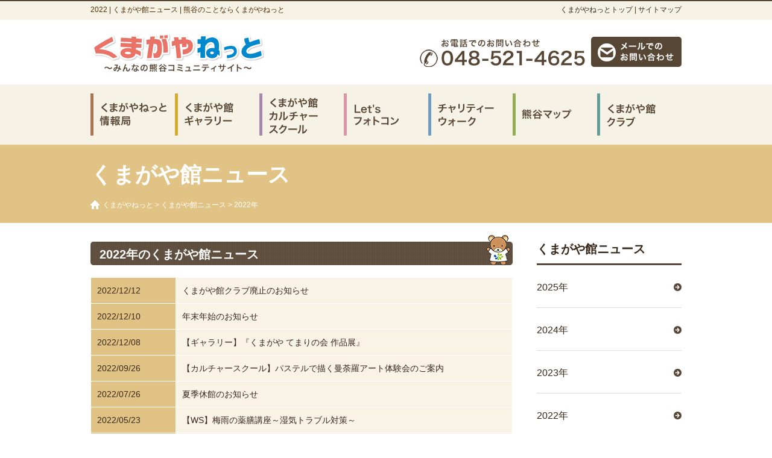

--- FILE ---
content_type: text/html; charset=UTF-8
request_url: https://www.kumagayakan.net/news/2022/
body_size: 4737
content:
<!DOCTYPE html PUBLIC "-//W3C//DTD XHTML 1.0 Strict//EN" "http://www.w3.org/TR/xhtml1/DTD/xhtml1-strict.dtd">
<html xmlns="http://www.w3.org/1999/xhtml" xml:lang="ja" lang="ja">
<head>
<!-- Google tag (gtag.js) -->
<script async src="https://www.googletagmanager.com/gtag/js?id=G-BJQ7GYZ3BW"></script>
<script>
  window.dataLayer = window.dataLayer || [];
  function gtag(){dataLayer.push(arguments);}
  gtag('js', new Date());

  gtag('config', 'G-BJQ7GYZ3BW');
</script>
<meta http-equiv="Content-Type" content="text/html; charset=UTF-8" />
<meta http-equiv="content-style-type" content="text/css" />
<meta http-equiv="content-script-type" content="text/javascript" />
<meta name="keywords" content="2022 , くまがや館ニュース,熊谷市,観光,見所,くまがやねっと,くまがや館,ＮＰＯ,カルチャー,カルチャースクール,居酒屋,映画,ギャラリー,会議室,天然水,イベント,ランチ" />
<meta name="description" content="2022 のページです、 くまがや館ニュース。熊谷市近隣の情報コミュニティサイトです。熊谷の食事、ランチ、居酒屋やイベント、公共施設まで、熊谷市を中心とした近隣地域の情報が満載。「くまがや館」はギャラリー・会議室を併設。" />
<title>2022  |  くまがや館ニュース | 熊谷のことならくまがやねっと</title>
<link rel='dns-prefetch' href='//s.w.org' />
		<script type="text/javascript">
			window._wpemojiSettings = {"baseUrl":"https:\/\/s.w.org\/images\/core\/emoji\/11.2.0\/72x72\/","ext":".png","svgUrl":"https:\/\/s.w.org\/images\/core\/emoji\/11.2.0\/svg\/","svgExt":".svg","source":{"concatemoji":"https:\/\/www.kumagayakan.net\/news\/wp-includes\/js\/wp-emoji-release.min.js?ver=5.1.19"}};
			!function(e,a,t){var n,r,o,i=a.createElement("canvas"),p=i.getContext&&i.getContext("2d");function s(e,t){var a=String.fromCharCode;p.clearRect(0,0,i.width,i.height),p.fillText(a.apply(this,e),0,0);e=i.toDataURL();return p.clearRect(0,0,i.width,i.height),p.fillText(a.apply(this,t),0,0),e===i.toDataURL()}function c(e){var t=a.createElement("script");t.src=e,t.defer=t.type="text/javascript",a.getElementsByTagName("head")[0].appendChild(t)}for(o=Array("flag","emoji"),t.supports={everything:!0,everythingExceptFlag:!0},r=0;r<o.length;r++)t.supports[o[r]]=function(e){if(!p||!p.fillText)return!1;switch(p.textBaseline="top",p.font="600 32px Arial",e){case"flag":return s([55356,56826,55356,56819],[55356,56826,8203,55356,56819])?!1:!s([55356,57332,56128,56423,56128,56418,56128,56421,56128,56430,56128,56423,56128,56447],[55356,57332,8203,56128,56423,8203,56128,56418,8203,56128,56421,8203,56128,56430,8203,56128,56423,8203,56128,56447]);case"emoji":return!s([55358,56760,9792,65039],[55358,56760,8203,9792,65039])}return!1}(o[r]),t.supports.everything=t.supports.everything&&t.supports[o[r]],"flag"!==o[r]&&(t.supports.everythingExceptFlag=t.supports.everythingExceptFlag&&t.supports[o[r]]);t.supports.everythingExceptFlag=t.supports.everythingExceptFlag&&!t.supports.flag,t.DOMReady=!1,t.readyCallback=function(){t.DOMReady=!0},t.supports.everything||(n=function(){t.readyCallback()},a.addEventListener?(a.addEventListener("DOMContentLoaded",n,!1),e.addEventListener("load",n,!1)):(e.attachEvent("onload",n),a.attachEvent("onreadystatechange",function(){"complete"===a.readyState&&t.readyCallback()})),(n=t.source||{}).concatemoji?c(n.concatemoji):n.wpemoji&&n.twemoji&&(c(n.twemoji),c(n.wpemoji)))}(window,document,window._wpemojiSettings);
		</script>
		<style type="text/css">
img.wp-smiley,
img.emoji {
	display: inline !important;
	border: none !important;
	box-shadow: none !important;
	height: 1em !important;
	width: 1em !important;
	margin: 0 .07em !important;
	vertical-align: -0.1em !important;
	background: none !important;
	padding: 0 !important;
}
</style>
	<link rel='stylesheet' id='wp-block-library-css'  href='https://www.kumagayakan.net/news/wp-includes/css/dist/block-library/style.min.css?ver=5.1.19' type='text/css' media='all' />
<link rel='stylesheet' id='wp-pagenavi-css'  href='https://www.kumagayakan.net/news/wp-content/plugins/wp-pagenavi/pagenavi-css.css?ver=2.70' type='text/css' media='all' />
<link rel='https://api.w.org/' href='https://www.kumagayakan.net/news/wp-json/' />
<link rel="EditURI" type="application/rsd+xml" title="RSD" href="https://www.kumagayakan.net/news/xmlrpc.php?rsd" />
 
<link rel="stylesheet" href="https://www.kumagayakan.net/css/import.css" type="text/css" />
<link rel="stylesheet" href="https://www.kumagayakan.net/css/jquery.bxslider.css" type="text/css" />
<link rel="stylesheet" href="https://www.kumagayakan.net/css/jquery.fancybox.css" type="text/css" />
<script type="text/javascript" src="https://www.kumagayakan.net/js/jquery-1.8.3.js"></script>
<script type="text/javascript" src="https://www.kumagayakan.net/js/jquery.scrolltopcontrol.js"></script>
<script type="text/javascript" src="https://www.kumagayakan.net/js/jquery.autoheight.js"></script>
<script type="text/javascript" src="https://www.kumagayakan.net/js/jquery.fancybox.js"></script>
<script type="text/javascript" src="https://www.kumagayakan.net/js/gmap.v3.js"></script>
<script type="text/javascript" src="https://www.kumagayakan.net/js/lib/common.js"></script>
<!--[if IE 6]>  
<script src="https://www.kumagayakan.net/js/DD_belatedPNG_0.0.8a-min.js"></script>
<script src="https://www.kumagayakan.net/js/ie6.js"></script>
<![endif]-->


<meta http-equiv="X-FRAME-OPTIONS" content="SAMEORIGIN" />
</head>

<body data-rsssl=1">

<div id="wrap">

<div id="header">
<h1>2022  |  くまがや館ニュース | 熊谷のことならくまがやねっと</h1>
<p><a href="https://www.kumagayakan.net/">くまがやねっとトップ</a> | <a href="https://www.kumagayakan.net/sitemap.html">サイトマップ</a></p>
<div id="logo"><a href="https://www.kumagayakan.net/"><img src="https://www.kumagayakan.net/images/common/h_logo.png" alt="くまがやねっと" width="290" height="105" /></a></div>
<div id="tel"><img src="https://www.kumagayakan.net/images/common/h_tel.png" alt="お問い合わせ 048-521-4625" width="285" height="50" /></div>
<div id="mail"><a href="https://www.kumagayakan.net/inquiry.html"><img src="https://www.kumagayakan.net/images/common/h_mail_off.png" alt="メールでのお問い合わせ" width="150" height="50" /></a></div>
</div><!-- /header -->
<ul id="gNav">
<li><a href="https://www.kumagayakan.net/info/"><img src="https://www.kumagayakan.net/images/common/g_nav_01_off.png" width="140" height="100" alt="くまがやねっと情報局" /></a>
<li><a href="https://www.kumagayakan.net/gallery/"><img src="https://www.kumagayakan.net/images/common/g_nav_02_off.png" width="140" height="100" alt="くまがや館ギャラリー" /></a>
<li><a href="https://www.kumagayakan.net/school/"><img src="https://www.kumagayakan.net/images/common/g_nav_03_off.png" width="140" height="100" alt="くまがや館カルチャースクール" /></a>
<li><a href="https://www.kumagayakan.net/event/photocon.html"><img src="https://www.kumagayakan.net/images/common/g_nav_04_off.png" width="140" height="100" alt="Let's フォトコン" /></a>
<li><a href="https://www.kumagayakan.net/event/walk.html"><img src="https://www.kumagayakan.net/images/common/g_nav_05_off.png" width="140" height="100" alt="チャリティーウォーク" /></a>
<li><a href="https://www.kumagayakan.net/kumagaya/map/"><img src="https://www.kumagayakan.net/images/common/g_nav_06_off.png" width="140" height="100" alt="熊谷マップ" /></a></li>
<li><a href="https://www.kumagayakan.net/kumagayanet/apply.html"><img src="https://www.kumagayakan.net/images/common/g_nav_07_off.png" width="140" height="100" alt="くまがや館クラブ" /></a></li>
</ul>
<div id="mainTitle">
<h2>くまがや館ニュース</h2>
<p class="pankuzu">
<!-- Breadcrumb NavXT 6.2.1 -->
<a title="くまがやねっと." href="https://www.kumagayakan.net" class="main-home">くまがやねっと</a> &gt; <a title="くまがや館ニュース." href="https://www.kumagayakan.net/news" class="home">くまがや館ニュース</a> &gt; 2022年</p>
</div>

<div id="container">

<div id="main">

<h2 class="title">  2022年のくまがや館ニュース</h2>

<div id="newsTop">

<table border="0" cellspacing="0" cellpadding="0" class="newsList">
<tr>
<th>2022/12/12</th>
<td><a href="https://www.kumagayakan.net/news/2022/12/12/news221213/" title="くまがや館クラブ廃止のお知らせ">くまがや館クラブ廃止のお知らせ</a></td>
</tr>
<tr>
<th>2022/12/10</th>
<td><a href="https://www.kumagayakan.net/news/2022/12/10/news221210/" title="年末年始のお知らせ">年末年始のお知らせ</a></td>
</tr>
<tr>
<th>2022/12/08</th>
<td><a href="https://www.kumagayakan.net/news/2022/12/08/news221208/" title="【ギャラリー】『くまがや てまりの会 作品展』">【ギャラリー】『くまがや てまりの会 作品展』</a></td>
</tr>
<tr>
<th>2022/09/26</th>
<td><a href="https://www.kumagayakan.net/news/2022/09/26/news220926/" title="【カルチャースクール】パステルで描く曼荼羅アート体験会のご案内">【カルチャースクール】パステルで描く曼荼羅アート体験会のご案内</a></td>
</tr>
<tr>
<th>2022/07/26</th>
<td><a href="https://www.kumagayakan.net/news/2022/07/26/news220726/" title="夏季休館のお知らせ">夏季休館のお知らせ</a></td>
</tr>
<tr>
<th>2022/05/23</th>
<td><a href="https://www.kumagayakan.net/news/2022/05/23/news220523/" title="【WS】梅雨の薬膳講座～湿気トラブル対策～">【WS】梅雨の薬膳講座～湿気トラブル対策～</a></td>
</tr>
<tr>
<th>2022/04/23</th>
<td><a href="https://www.kumagayakan.net/news/2022/04/23/news220423/" title="【カルチャースクール】『ママのためのヨガ教室』参加者募集中！">【カルチャースクール】『ママのためのヨガ教室』参加者募集中！</a></td>
</tr>
<tr>
<th>2022/04/04</th>
<td><a href="https://www.kumagayakan.net/news/2022/04/04/news220404/" title="休館のお知らせ">休館のお知らせ</a></td>
</tr>
<tr>
<th>2022/01/09</th>
<td><a href="https://www.kumagayakan.net/news/2022/01/09/news220109/" title="【WS】冬の養生薬膳講座">【WS】冬の養生薬膳講座</a></td>
</tr>
</table>

</div><!-- /newsTop -->

 

</div><!-- /main -->

<div id="side">

<div id="sNav">
<h4><a href="https://www.kumagayakan.net/news/">くまがや館ニュース</a></h4>
<ul>
	<li><a href='https://www.kumagayakan.net/news/2025/'>2025年</a></li>
	<li><a href='https://www.kumagayakan.net/news/2024/'>2024年</a></li>
	<li><a href='https://www.kumagayakan.net/news/2023/'>2023年</a></li>
	<li><a href='https://www.kumagayakan.net/news/2022/'>2022年</a></li>
	<li><a href='https://www.kumagayakan.net/news/2021/'>2021年</a></li>
	<li><a href='https://www.kumagayakan.net/news/2020/'>2020年</a></li>
	<li><a href='https://www.kumagayakan.net/news/2019/'>2019年</a></li>
	<li><a href='https://www.kumagayakan.net/news/2018/'>2018年</a></li>
	<li><a href='https://www.kumagayakan.net/news/2017/'>2017年</a></li>
	<li><a href='https://www.kumagayakan.net/news/2016/'>2016年</a></li>
	<li><a href='https://www.kumagayakan.net/news/2015/'>2015年</a></li>
	<li><a href='https://www.kumagayakan.net/news/2014/'>2014年</a></li>
</ul>
</div>

<ul class="sBnr">
<li><a href="https://www.kumagayakan.net/kumagaya/"><img src="https://www.kumagayakan.net/images/common/s_bnr_kumagaya_off.png" width="240" height="70" alt="熊谷について"/></a></li>
<li><a href="https://www.kumagayakan.net/kumagayakan/"><img src="https://www.kumagayakan.net/images/common/s_bnr_kumagayakan_off.png" width="240" height="70" alt="くまがや館とは"/></a></li>
<li><a href="https://www.kumagayakan.net/kumagayanet/"><img src="https://www.kumagayakan.net/images/common/s_bnr_kumagayanet_off.png" width="240" height="70" alt="くまがやねっととは"/></a></li>
<li><a href="https://www.kumagayakan.net/event/"><img src="https://www.kumagayakan.net/images/common/s_bnr_event_off.png" width="240" height="70" alt="くまがや館主催イベント"/></a></li>
<li><a href="https://www.kumagayakan.net/kumagayanet/tokuhain.html"><img src="https://www.kumagayakan.net/images/common/s_bnr_tokuhain_off.png" width="240" height="70" alt="特派員大募集"/></a></li>
<li><a href="https://www.kumagayakan.net/inquiry.html"><img src="https://www.kumagayakan.net/images/common/s_bnr_inq_off.png" width="240" height="70" alt="お問い合わせ"/></a></li>
<li><a href="https://www.instagram.com/kumagayakan/" target="_blank"><img src="https://www.kumagayakan.net/images/common/s_bnr_insta_off.png" width="240" height="70" alt="くまがやねっと Instagram"/></a></li>
<li><a href="https://twitter.com/kumagayakan" target="_blank"><img src="https://www.kumagayakan.net/images/common/s_bnr_tw_off.png" width="240" height="70" alt="くまがやねっと twitter"/></a></li>
<li><a href="https://www.facebook.com/pages/%E3%81%8F%E3%81%BE%E3%81%8C%E3%82%84%E9%A4%A8%E3%81%8F%E3%81%BE%E3%81%8C%E3%82%84%E3%81%AD%E3%81%A3%E3%81%A8/216762341751353" target="_blank"><img src="https://www.kumagayakan.net/images/common/s_bnr_fb_off.png" width="240" height="70" alt="くまがやねっと facebook"/></a></li>
</ul>
<div class="sFb">
<iframe src="//www.facebook.com/plugins/likebox.php?href=https%3A%2F%2Fwww.facebook.com%2Fkumagayakan&amp;width=240&amp;height=590&amp;colorscheme=light&amp;show_faces=true&amp;header=true&amp;stream=true&amp;show_border=true" scrolling="no" frameborder="0" style="border:none; overflow:hidden; width:240px; height:590px;" allowTransparency="true"></iframe>
</div>
</div><!-- /side -->

</div><!-- /container -->

</div><!-- /wrap -->

<div id="footer">
<div id="footerInner">
<div id="logo"><a href="https://www.kumagayakan.net/"><img src="https://www.kumagayakan.net/images/common/f_logo.png" width="233" height="52" alt="くまがやねっと"/></a></div>
<div id="nav">
<ul>
<li><a href="https://www.kumagayakan.net/">くまがやねっとTOP</a></li>
<li><a href="https://www.kumagayakan.net/kumagaya/">熊谷について</a></li>
<li><a href="https://www.kumagayakan.net/info/">くまがやねっと情報局</a></li>
<li><a href="https://www.kumagayakan.net/kumagayanet/">くまがやねっとについて</a></li>
<li><a href="https://www.kumagayakan.net/kumagayakan/">くまがや館について</a></li>
</ul>
<ul>
<li><a href="https://www.kumagayakan.net/event/">くまがや館主催イベント</a></li>
<li><a href="https://www.kumagayakan.net/school/">くまがや館カルチャースクール</a></li>
<li><a href="https://www.kumagayakan.net/gallery/">くまがや館ギャラリー</a></li>
<li><a href="https://www.kumagayakan.net/kumagayanet/tokuhain.html">特派員の募集</a></li>
<li><a href="https://www.kumagayakan.net/news/">くまがや館ニュース</a></li>
</ul>
<ul class="m0">
<li><a href="https://www.kumagayakan.net/inquiry.html">お問い合わせ</a></li>
<li><a href="https://www.kumagayakan.net/privacy.html">プライバシーポリシー</a></li>
<li><a href="https://www.kumagayakan.net/sitemap.html">サイトマップ</a></li>
<li><a href="http://www.yamatoya-kk.co.jp/" target="_blank">大和屋株式会社について</a></li>
</ul>
</div><!-- /nav -->
</div><!-- /footerInner -->
<address>Copyright(C)2014 大和屋株式会社 All Rights Reserved.</address>
</div><!-- /footer -->

<script type='text/javascript' src='https://www.kumagayakan.net/news/wp-includes/js/wp-embed.min.js?ver=5.1.19'></script>

<script>
  (function(i,s,o,g,r,a,m){i['GoogleAnalyticsObject']=r;i[r]=i[r]||function(){
  (i[r].q=i[r].q||[]).push(arguments)},i[r].l=1*new Date();a=s.createElement(o),
  m=s.getElementsByTagName(o)[0];a.async=1;a.src=g;m.parentNode.insertBefore(a,m)
  })(window,document,'script','//www.google-analytics.com/analytics.js','ga');

  ga('create', 'UA-41879567-8', 'kumagayakan.net');
  ga('send', 'pageview');

</script>



<!-- User Insight PCDF Code Start :  -->
<script type="text/javascript">
var _uic = _uic ||{}; var _uih = _uih ||{};_uih['id'] = 53998;
_uih['lg_id'] = '';
_uih['fb_id'] = '';
_uih['tw_id'] = '';
_uih['uigr_1'] = ''; _uih['uigr_2'] = ''; _uih['uigr_3'] = ''; _uih['uigr_4'] = ''; _uih['uigr_5'] = '';
_uih['uigr_6'] = ''; _uih['uigr_7'] = ''; _uih['uigr_8'] = ''; _uih['uigr_9'] = ''; _uih['uigr_10'] = '';

/* DO NOT ALTER BELOW THIS LINE */
/* WITH FIRST PARTY COOKIE */
(function() {
var bi = document.createElement('script');bi.type = 'text/javascript'; bi.async = true;
bi.src = '//cs.nakanohito.jp/b3/bi.js';
var s = document.getElementsByTagName('script')[0];s.parentNode.insertBefore(bi, s);
})();
</script>
<!-- User Insight PCDF Code End :  -->







</body>
</html>

--- FILE ---
content_type: text/css
request_url: https://www.kumagayakan.net/css/import.css
body_size: -90
content:
@charset "UTF-8";

@import "base.css";
@import "top.css";
@import "contents.css";

--- FILE ---
content_type: text/css
request_url: https://www.kumagayakan.net/css/base.css
body_size: 1214
content:
@charset "UTF-8";

/* ------------------------------------------------------------------
intial set
------------------------------------------------------------------ */

html, body, div, span, applet, object, iframe,
h1, h2, h3, h4, h5, h6, p, blockquote, pre,
a, abbr, acronym, address, big, cite, code,
del, dfn, em, font, img, ins, kbd, q, s, samp,
small, strike, strong, sub, sup, tt, var,
dl, dt, dd, ol, ul, li,
fieldset, form, label, legend,
table, caption, tbody, tfoot, thead, tr, th, td {
	margin:0px;
	padding:0px;
	border:0px;
	outline:0px;
	font-weight:inherit;
	font-style:inherit;
	font-size:100%;
	font-family:inherit;
	vertical-align:baseline;
}

body{
	color:#372819;
	font-size:14px;
	font-family:'メイリオ',Meiryo,'ヒラギノ角ゴ Pro W3','Hiragino Kaku Gothic Pro','ＭＳ Ｐゴシック',sans-serif;
	text-align:center;
	background:url(../images/common/bg.jpg) 50% 0 repeat-x;
}

h1,h2,h3,h4,h5,h6{
	font-weight:bold;
}

img{
	max-width:100%;
	height:auto;
	vertical-align:bottom;
}

ol, ul {
	list-style:none;
}

.clear{
	clear: both;
}

strong{
	font-weight:bold;
}

/* ------------------------------------------------------------------
link
------------------------------------------------------------------ */
a{color:#372819; text-decoration:none;}
a:link{color:#372819; text-decoration:none;}
a:active{color:#372819; text-decoration:underline;}
a:hover{color:#372819; text-decoration:underline;}

/* ------------------------------------------------------------------
clearfix
------------------------------------------------------------------ */
.clearfix:after {
	content: ".";
	display: block;
	height: 0;
	clear: both;
	visibility: hidden;
}

.clearfix {
	display: inline-block;
}

* html .clearfix{
	height: 1%;
}

.clearfix {
	display: block;
}

/* ------------------------------------------------------------------
base
------------------------------------------------------------------ */
div#wrap{
	width:980px;
	margin:0 auto;
	text-align:left;
}

div#container{
	width:100%;
	overflow:hidden;
	margin:0 0 60px 0;
}

div#container div#main{
	width:700px;
	float:left;
}

div#container div#side{
	padding:10px 0 0 0;
	width:240px;
	float:right;
}

/* ------------------------------------------------------------------
header
------------------------------------------------------------------ */
div#header{
	position:relative;
	width:100%;
	height:140px;
}

div#header h1{
	position:absolute;
	top:8px;
	left:0px;
	font-size:12px;
	font-weight:normal;
	color:#4f2b00;
}

div#header p{
	position:absolute;
	top:8px;
	right:0px;
	font-size:12px;
	color:#4f2b00;
}

div#header div#logo{
	position:absolute;
	top:35px;
	left:0px;
}

div#header div#tel{
	position:absolute;
	top:61px;
	right:150px;
}

div#header div#mail{
	position:absolute;
	top:61px;
	right:0px;
}

/* ------------------------------------------------------------------
gNav
------------------------------------------------------------------ */
ul#gNav{
	width:100%;
	overflow:hidden;
}

ul#gNav li{
	width:140px;
	float:left;
}

/* ------------------------------------------------------------------
side
------------------------------------------------------------------ */
div#side div#sNav h4{
	font-size:20px;
	padding:0 0 10px 0;
	margin:0;
	border-bottom:3px solid #584635;
}

div#side div#sNav ul{
	margin:0 0 20px 0;
	overflow:hidden;
	line-height:1.6;
}

div#side div#sNav ul li{
	border-bottom:1px solid #ddd;
	font-size:16px;
	height:70px;
}

div#side div#sNav ul li a{
	display:table-cell;
	width:230px;
	height:70px;
	background:url(../images/common/arrow_brown.png) 100% 50% no-repeat;
	font-weight:normal;
	vertical-align:middle;
	padding:2px 20px 0 0;
}

div#side ul.sBnr{
	overflow:hidden;
}

div#side ul.sBnr li{
	margin:0 0 10px 0;
}

/* ------------------------------------------------------------------
footer
------------------------------------------------------------------ */
div#footer{
	clear:both;
	width:100%;
	height:230px;
	background:url(../images/common/f_bg.jpg) 0 100% repeat-x;
	font-size:12px;
}

div#footer div#footerInner{
	width:980px;
	height:180px;
	margin:0 auto;
	overflow:hidden;
	padding:20px 0 0 0;
	text-align:left;
}

div#footer div#footerInner div#logo{
	width:230px;
	float:left;
	padding:50px 0 0 0;
}

div#footer div#footerInner div#nav{
	width:675px;
	height:160px;
	float:right;
	background:url(../images/common/f_line.png) 100% 0 repeat-y;
	padding:0 35px 0 0;
}

div#footer div#footerInner div#nav ul{
	height:160px;
	float:left;
	line-height:2.6;
	background:url(../images/common/f_line.png) 0 0 repeat-y;
	padding:0 0 0 35px;
	margin:0 35px 0 0;
}

div#footer div#footerInner div#nav ul li a{
	color:#FFF;
	display:block;
	background:url(../images/common/arrow_red.png) 0 8px no-repeat;
	padding:0 0 0 20px;
}

div#footer div#footerInner div#nav ul li a:hover{
	color:#FFF;
}

div#footer address{
	clear:both;
	height:30px;
	line-height:30px;
	text-align:center;
	font-size:12px;
}


--- FILE ---
content_type: text/css
request_url: https://www.kumagayakan.net/css/top.css
body_size: 801
content:
@charset "UTF-8";

body#top{
	background:url(../images/top/bg.jpg) 50% 0 no-repeat;
}

/* ------------------------------------------------------------------
mainVisual
------------------------------------------------------------------ */
div#mainVisual{
	position:relative;
	line-height:1.6;
	overflow:hidden;
	margin:0 0 40px 0;
}

div#mainVisual h2{
	text-align:center;
}

div#mainVisual h4{
	position:absolute;
	top:10px;
	right:0px;
	color:#FFF;
	padding:0 0 0 20px;
}

div#mainVisual h2 span:hover{
	opacity:0.6;
}

div#mainVisual div#mvContainer{
	padding:5px 0 0 0;
}

div#mainVisual div#mvContainer div.itemL{
	width:365px;
	height:425px;
	float:left;
	margin:0 0 5px 0;
}

div#mainVisual div#mvContainer div.itemL div.pic a{
	display:block;
	width:365px;
	height:274px;
	background:url(../images/top/nopic365274.jpg) no-repeat;
}

div#mainVisual div#mvContainer div.itemL div.pic img{
	width:365px;
	height:274px;
}

div#mainVisual div#mvContainer div.itemL div.txt{
	background:#584635;
	padding:15px;
	height:121px;
	color:#FFF;
}

div#mainVisual div#mvContainer div.itemL div.txt h3{
	font-size:20px;
	font-weight:normal;
	line-height:1.4;
	margin:0 0 3px 0;
}

div#mainVisual div#mvContainer div.itemL div.txt h3 a{
	color:#FFF;
}

div#mainVisual div#mvContainer div.inner{
	width:615px;
	float:right;
	overflow:hidden;
}

div#mainVisual div#mvContainer div.inner div.item{
	width:200px;
	height:210px;
	float:left;
	margin:0 0 5px 5px;
}

div#mainVisual div#mvContainer div.inner div.item div.pic a{
	display:block;
	width:200px;
	height:150px;
	background:url(../images/top/nopic.jpg) no-repeat;
}

div#mainVisual div#mvContainer div.inner div.item div.pic img{
	width:200px;
	height:150px;
}


div#mainVisual div#mvContainer div.inner div.item div.txt{
	background:#FFF;
	padding:5px;
	height:50px;
	font-size:12px;
	line-height:1.5;
}

div#mainVisual div#mvContainer div.inner div.br div.txt{
	background:#584635;
	color:#FFF;
}

div#mainVisual div#mvContainer div.inner div.br div.txt a{
	color:#FFF;
}

div#mainVisual div#mvContainer div.inner div.ye div.txt{
	background:#E0C384;
}


/* ------------------------------------------------------------------
topInfo
------------------------------------------------------------------ */
div#topInfo{
	width:100%;
	overflow:hidden;
	margin:0 0 40px 0;
}

div#topInfo div.item{
	width:310px;
	height:315px;
	border-radius: 5px;
	-webkit-border-radius: 5px;
	-moz-border-radius: 5px;
	padding:15px;
	margin:0 0 20px 0;
}

div#topInfo div.br{
	background:#584635;
	color:#FFF;
}

div#topInfo div.ye{
	background:#E0C384;
}

div#topInfo div.item div.pic{
	margin:0 0 10px 0;
}

div#topInfo div.item h4{
	font-size:20px;
	font-weight:normal;
	line-height:1.4;
	margin:0 0 3px 0;
}

div#topInfo div.br h4 a{
	color:#FFF;
}

div#topInfo div.item p{
	margin:0 0 10px 0;
}

div.fb{
	border:1px solid #d8dfea;
	border-radius: 5px;
	-webkit-border-radius: 5px;
	-moz-border-radius: 5px;
	padding:9px;
}

/* ------------------------------------------------------------------
topNews
------------------------------------------------------------------ */
div.topNews{
	margin:0 0 20px 0;
	overflow:hidden;
}

div.topNews dl{
	background:url(../images/common/dot_gray.png) 0 100% repeat-x;
	padding:0 0 10px 0;
	margin:0 0 10px 0;
	line-height:1.6;
}

div.topNews dl dt{
	width:100px;
	float:left;
	font-size:14px;
	color:#e97267;
}

div.topNews dl dd{
	font-size:14px;
}

div.topNews div.btn{
	text-align:center;
	padding:10px 0 0 0;
}

div.topNews div.btn a{
	display:block;
	width:300px;
	background:#E0C384 url(../images/common/arrow_brown.png) 95% 50% no-repeat;
	margin:0 auto;
	padding:10px 0;
	border-radius: 5px;
	-webkit-border-radius: 5px;
	-moz-border-radius: 5px;
}

div.topNews div.btn a:hover{
	opacity:0.6;
	text-decoration:none;
}

/* ------------------------------------------------------------------
topEvent
------------------------------------------------------------------ */
div.topEvent{
	width:310px;
	height:340px;
	background:#E0C384;
	color:#FFF;
	border-radius: 5px;
	-webkit-border-radius: 5px;
	-moz-border-radius: 5px;
	padding:15px 15px 15px 15px;
	float:right;
}

div.topEvent h3{
	text-align:center;
	margin:0 0 10px 0;
}

div.topEvent div.col{
	overflow:hidden;
	background:#FFF;
	border-radius: 5px;
	-webkit-border-radius: 5px;
	-moz-border-radius: 5px;
	padding:10px;
	margin:0 0 10px 0;
}

div.topEvent div.col div.pic{
	width:120px;
	float:left;
}

div.topEvent div.col div.pic img{
	width:120px;
	height:110px;
}

div.topEvent div.col div.txt{
	width:150px;
	height:110px;
	float:right;
	padding:0 10px;
}

div.topEvent div.col div.txt p{
	height:110px;
	display:table-cell;
	vertical-align:middle;
	line-height:1.5;
	font-size:14px;
}

div.topEvent div.col div.txt p span{
	color:#e97267;
	font-size:12px;
}
































--- FILE ---
content_type: text/css
request_url: https://www.kumagayakan.net/css/contents.css
body_size: 4368
content:
@charset "UTF-8";

/* ------------------------------------------------------------------
common
------------------------------------------------------------------ */
.m0{
	margin:0px !important;
}

.mb0{
	margin-bottom:0px !important;
}

.mb05{
	margin:0px 0px 5px 0px !important;
}

.mb10{
	margin:0px 0px 10px 0px !important;
}

.mb20{
	margin:0px 0px 20px 0px !important;
}

.mb30{
	margin:0px 0px 30px 0px !important;
}

.mb40{
	margin:0px 0px 40px 0px !important;
}

.mb60{
	margin:0px 0px 60px 0px !important;
}

.fl{
	float:left !important;
}

.fr{
	float:right !important;
}

.tc{
	text-align:center !important;
}

.tr{
	text-align:right !important;
}

.tl{
	text-align:left !important;
}

.f10{
	font-size:10px !important;
}

.f14{
	font-size:14px !important;
}

.red{
	color:#cc0000 !important;
}

/* ------------------------------------------------------------------
contents
------------------------------------------------------------------ */
h2.title{
	margin:0 0 20px 0;
	background:url(../images/common/title_bg.png) no-repeat;
	padding:15px 0px 0px 15px;
	line-height:35px;
	height:35px;
	font-size:20px;
	color:#FFF;
	font-weight:bold;
}

h3.subTitle{
	background:url(../images/common/subtitle_bg.png) 0 100% repeat-x;
	padding:0 0 10px 0;
	margin:0 0 20px 0;
	font-size:20px;
	color:#584635;
	font-weight:normal;
}

p.lead{
	line-height:1.6;
	margin:0 0 20px 0;
}

ul.num,
ul.disc{
	margin:0 0 40px 0;
	line-height:1.6;
	overflow:hidden;
}

ul.num li{
	list-style:decimal;
	margin:0 0 0 30px;
}

ul.disc li{
	list-style:disc;
	margin:0 0 0 25px;
}

div#mainTitle{
	font-size:36px;
	color:#FFF;
	height:100px;
	padding:15px 0;
	margin:0 0 20px 0;
}

div#mainTitle h2{
	font-weight:bold;
	height:70px;
	line-height:70px;
}

div#mainTitle p{
	font-size:12px;
	color:#FFF;
	background:url(../images/common/pankusu_home.png) 0 48% no-repeat;
	padding:0 0 0 20px;
	height:30px;
	line-height:30px;
}

div#mainTitle p a,
div#mainTitle p a:hover{
	color:#FFF;
}

div.linkBtn{
	position:relative;
	text-align:center;
	padding:12px 10px 10px 10px;
}

div.linkBtn a{
	background:#584635 url(../images/common/arrow_white.png) 96% 50% no-repeat;
	padding:12px 36px 10px 15px;
	border-radius: 10px;
	-webkit-border-radius: 10px;
	-moz-border-radius: 10px;
	color:#FFF;
	text-decoration:none;
	font-size:18px;
}

div.linkBtn a:hover{
     filter:alpha(opacity=50);
     -moz-opacity:0.50;
     -khtml-opacity: 0.50;
     opacity:0.50;
}

div.linkBtn span.next a{
	position:absolute;
	top:0;
	right:0;
	background:#e0c384 url(../images/common/arrow_white.png) 92% 50% no-repeat;
	color:#584635;
}

div.linkBtn span.prev a{
	position:absolute;
	top:0;
	left:0;
	background:#e0c384 url(../images/common/arrow_white_prev.png) 8% 50% no-repeat;
	padding:12px 15px 10px 36px;
	color:#584635;
}

div.oldLink{
	text-align:right;
	margin:20px 0 0 0;
}

div.oldLink a{
	background:url(../images/common/arrow_brown.png) 100% 50% no-repeat;
	padding:0 20px 0 0;
}

/* ------------------------------------------------------------------
kumagaya
------------------------------------------------------------------ */
div#kumagayaTop{
	width:100%;
	overflow:hidden;
	margin:0 0 40px 0;
}

div#kumagayaTop div.pic{
	width:320px;
	float:left;
}

div#kumagayaTop div.txt{
	width:360px;
	float:right;
	line-height:1.6;
}

div#kumagayaTop div.txt p{
	margin:0 0 20px 0;
}

div#kumagayaTopNav{
	width:100%;
	overflow:hidden;
}

div#kumagayaTopNav div.item{
	width:224px;
	float:left;
	margin:0 14px 0 0;
}

/* ------------------------------------------------------------------
kumagaya_about
------------------------------------------------------------------ */
ul#abouNav{
	width:100%;
	overflow:hidden;
	margin:0 0 60px 0;
	padding:0 10px;
}

ul#abouNav li{
	float:left;
	margin:0 5px;
}

ul#abouNav li a{
	display:block;
	width:75px;
	height:75px;
	text-align:center;
	border-radius: 37px;
	-webkit-border-radius: 37px;
	-moz-border-radius: 37px;
	background:#e0c384 url(../images/common/arrow_low_white.png) 50% 72% no-repeat;
	line-height:65px;
	text-decoration:none;
	font-size:18px;
	color:#FFF;
}

ul#abouNav li a:hover{
     filter:alpha(opacity=50);
     -moz-opacity:0.50;
     -khtml-opacity: 0.50;
     opacity:0.50;
}

div.aboutCol{
	width:100%;
	overflow:hidden;
	margin:0 0 40px 0;
}

div.aboutCol div.pic{
	width:280px;
	float:left;
}

div.aboutCol div.txt{
	width:400px;
	float:right;
	line-height:1.6;
}

div.aboutCol div.txt p{
	margin:0 0 20px 0;
}

div.aboutList{
	width:100%;
	overflow:hidden;
}

div.aboutList div.item{
	position:relative;
	width:220px;
	float:left;
	margin:0 20px 40px 0;
	padding:0 0 55px 0;
	padding:0 0 15px 0;
	border-bottom:1px dotted #CCC;
	line-height:1.6;
}

div.aboutList div.end{
	margin:0 0 40px 0;
}

div.aboutHistory div.item{
	border:none;
	padding:0;
}

div.aboutList div.item div.pic{
	margin:0 0 10px 0;
}

div.aboutList div.item h4{
	font-size:18px;
	font-weight:normal;
	margin:0 0 5px 0;
}

div.aboutList div.item p{
	font-size:12px;
}

div.aboutList div.item div.btn{
	position:absolute;
	bottom:20px;
	left:0;
}

/* ------------------------------------------------------------------
kumagaya_map
------------------------------------------------------------------ */
div#kumagayamap{
	margin:0 0 40px 0;
}

.gm-style-iw {
	width:120px !important;
    overflow: hidden !important;
	padding-bottom:10px !important;
	padding-top:3px !important;
}

.gm-style-iw div {
    overflow: hidden !important;
	line-height:1.6 !important;
}

.gm-style-iw a{
	font-size:14px !important;
	font-weight:normal !important;
}

.gm-style-iw p{
	margin:0 0 5px 0 !important;
}

.gm-style-iw h3{
	margin:5px 0 0 0 !important;
	font-size:14px !important;
	font-weight:normal !important;
}

.gm-style-iw div.btn{
	margin:5px 0 0 0!important;
}

div#mapNav{
	overflow:hidden;
	margin:0 0 40px 0;
}

div#mapNav input{
	float:left;
	border:none;
	background:#f3f3f3;
	color:#222;
	padding:3px 5px;
	margin:0 8px 8px 0;
	border-radius: 5px;
	-webkit-border-radius: 5px;
	-moz-border-radius: 5px;
	text-align:left;
	cursor:pointer;
	font-size:12px;
	font-family:'メイリオ',Meiryo,'ヒラギノ角ゴ Pro W3','Hiragino Kaku Gothic Pro','ＭＳ Ｐゴシック',sans-serif;
}

div#mapNav input:hover{
	background:#e97267;
	color:#FFF;
}

div#enmusubi{
	margin:0 0 40px 0;
}

div#enmusubi div{
	position:relative;
	overflow:hidden;
}

div#enmusubi div a{
	position: absolute;
	width: 180px;
	height: 30px;
	text-indent: -10000em;
}

div#enmusubi div a:hover{
	background:#FFF;
	filter:alpha(opacity=50);
	-moz-opacity:0.50;
	-khtml-opacity: 0.50;
	opacity:0.50;
}

div#enmusubi div.c01 a{
	top: 384px;
	left: 480px;
}

div#enmusubi div.c02 a{
	top: 331px;
	left: 479px;
}

div#enmusubi div.c03 a{
	top: 313px;
	left: 480px;
}

div#enmusubi div.c04 a{
	top: 340px;
	left: 480px;
}

div#enmusubi div.c05 a{
	top: 357px;
	left: 480px;
}

div#enmusubi div.c06 a{
	top: 341px;
	left: 480px;
}

div#kouen{
	margin:0 0 40px 0;
}

div#kouen div{
	position:relative;
	overflow:hidden;
}

div#kouen div a{
	position: absolute;
	width: 190px;
	height: 30px;
	text-indent: -10000em;
}

div#kouen div a:hover{
	background:#FFF;
	filter:alpha(opacity=50);
	-moz-opacity:0.50;
	-khtml-opacity: 0.50;
	opacity:0.50;
}

div#kouen div.c01 a#l01{
	top: 547px;
	left: 470px;
}

div#kouen div.c01 a#l02{
	top: 198px;
	left: 470px;
	height:270px;
}

div#kouen div.c02 a{
	top: 4px;
	left: 460px;
	width:210px;
	height:140px;
}

div#kouen div.c05 a{
	top: 273px;
	left: 470px;
}

/* ------------------------------------------------------------------
kumagaya_event
------------------------------------------------------------------ */
table#kumagayaEvent{
	width:100%;
	border-collapse: separate;
	border-right: 1px solid #e0c384;
	border-bottom: 1px solid #e0c384;
	border-spacing: 0;
	margin:0 0 20px 0;
}

table#kumagayaEvent th{
	padding:10px;
	border-top: 1px solid #e0c384;
	border-left: 1px solid #e0c384;
	text-align:center;
	background:#f9f3e6;
	line-height:1.6;
	vertical-align:top;
	font-weight:normal;
}

table#kumagayaEvent th.day{
	width:100px;
}

table#kumagayaEvent td.day{
	text-align:center;
	font-size:14px;
}

table#kumagayaEvent td{
	padding:10px;
	border-top: 1px solid #e0c384;
	border-left: 1px solid #e0c384;
	text-align:left;
	vertical-align:top;
	line-height:1.6;
	vertical-align:middle;
}

table#kumagayaEvent td div.txt{
	width:445px;
	float:left;
}

table#kumagayaEvent td div.txt span{
	display:block;
	width:50px;
	float:left;
	margin:0 5px 0 0;
	border-radius: 5px;
	-webkit-border-radius: 5px;
	-moz-border-radius: 5px;
	color:#FFF;
	padding:5px 5px 3px 5px;
	font-size:12px;
	text-align:center;
}

table#kumagayaEvent td div.txt span.event{
	background:#609D97;
}

table#kumagayaEvent td div.txt span.exhib{
	background:#A688B1;
}

table#kumagayaEvent td div.txt span.boshu{
	background:#D895A6;
}

table#kumagayaEvent td div.txt p{
	clear:both;
	padding:4px 0 0 0;
	font-size:16px;
}


table#kumagayaEvent td div.btn{
	width:50px;
	float:right;
	margin:0 0 0 5px;
}

table#kumagayaEvent td div.btn a{
	display:block;
	width:40px;
	height:40px;
	padding:8px 5px;
	float:right;
	border-radius: 5px;
	-webkit-border-radius: 5px;
	-moz-border-radius: 5px;
	font-size:14px;
	text-align:center;
	text-decoration:none;
}

table#kumagayaEvent td div.bPdf a{
	background:#584635 url(../images/common/arrow_white.png) 50% 70% no-repeat;
	color:#FFF;
}

table#kumagayaEvent td div.bUrl a{
	background:#e0c384 url(../images/common/arrow_white.png) 50% 70% no-repeat;
}

table#kumagayaEvent td div.btn a:hover{
     filter:alpha(opacity=50);
     -moz-opacity:0.50;
     -khtml-opacity: 0.50;
     opacity:0.50;
}

/* ------------------------------------------------------------------
kumagayakan
------------------------------------------------------------------ */
div#kumagayakanTop{
	width:100%;
	overflow:hidden;
	margin:0 0 40px 0;
}

div#kumagayakanTop div.pic{
	width:320px;
	float:left;
}

div#kumagayakanTop div.txt{
	width:360px;
	float:right;
	line-height:1.6;
}

div#kumagayakanTop div.txt p{
	margin:0 0 20px 0;
}

div#kumagayakanTopNav{
	width:100%;
	overflow:hidden;
	margin:0 0 40px 0;
}

div#kumagayakanTopNav div{
	width:224px;
	float:left;
	margin:0 14px 0 0;
}

div#kumagayakanAd{
	width:100%;
	overflow:hidden;
}

div#kumagayakanAd div.pic{
	width:280px;
	float:left;
}

div#kumagayakanAd div.txt{
	width:400px;
	float:right;
	line-height:1.6;
}

div#kumagayakanAd div.txt dl{
	overflow:hidden;
	line-height:1.8;
}

div#kumagayakanAd div.txt dl dt{
	width:16%;
	float:left;
	background:#e0c384;
	border-radius: 5px;
	-webkit-border-radius: 5px;
	-moz-border-radius: 5px;
	text-align:center;
	color:#FFF;
	padding:0.5% 1%;
	margin:0 0 8px 0;
}

div#kumagayakanAd div.txt dl dd{
	width:80%;
	float:left;
	padding:0.5% 0% 0.5% 2%;
	margin:0 0 8px 0;
}

div#kumagayakanInside{
}

div#kumagayakanInside div.item{
	width:100%;
	overflow:hidden;
	margin:0 0 40px 0;
}

div#kumagayakanInside div.pic{
	width:240px;
	float:left;
}

div#kumagayakanInside table{
	width:440px;
	float:right;
	line-height:1.6;
	border-collapse: separate;
	border-right: 1px solid #e0c384;
	border-bottom: 1px solid #e0c384;
	border-spacing: 0;
}

div#kumagayakanInside table th{
	padding:8px;
	border-top: 1px solid #e0c384;
	border-left: 1px solid #e0c384;
	text-align:left;
	background:#f9f3e6;
	line-height:1.6;
	vertical-align:top;
	width:90px;
	font-weight:normal;
}

div#kumagayakanInside table td{
	padding:8px;
	border-top: 1px solid #e0c384;
	border-left: 1px solid #e0c384;
	text-align:left;
	vertical-align:top;
	line-height:1.6;
}

div#kumagayakanInside table td a{
	color:#d8594d;
}

div#kumagayakanOutside{
}

div#kumagayakanOutside div.item{
	width:100%;
	overflow:hidden;
	margin:0 0 40px 0;
}

div#kumagayakanOutside div.pic{
	width:320px;
	float:left;
}

div#kumagayakanOutside div.txt{
	width:360px;
	float:right;
	line-height:1.6;
}

div#kumagayakanOutside div.txt p{
	margin:0 0 20px 0;
}

div#kumagayakanOutside div.txt div.btn{
}

div#kumagayakanOutside div.txt div.btn a{
	display:block;
	background:#584635 url(../images/common/arrow_white.png) 96% 50% no-repeat;
	padding:8px 0;
	border-radius: 5px;
	-webkit-border-radius: 5px;
	-moz-border-radius: 5px;
	text-align:center;
	color:#FFF;
}

div#kumagayakanStaff{
	width:100%;
	overflow:hidden;
	margin:0 0 40px 0;
}

div#kumagayakanStaff div.pic{
	width:320px;
	float:left;
}

div#kumagayakanStaff p{
	width:360px;
	float:right;
	line-height:1.6;
}

table#kuma{
	width:100%;
	border-collapse: separate;
	border-right: 1px solid #e0c384;
	border-bottom: 1px solid #e0c384;
	border-spacing: 0;
	margin:0 0 20px 0;
}

table#kuma th{
	border-top: 1px solid #e0c384;
	border-left: 1px solid #e0c384;
	text-align:center;
	vertical-align:middle;
	padding:5px 0;
	width:16.666%;
}

table#kuma td{
	padding:5px;
	border-top: 1px solid #e0c384;
	border-left: 1px solid #e0c384;
	text-align:center;
	vertical-align:middle;
	line-height:1.6;
	background:#fdfbf2;
}

table#kuma td.name{
	font-size:16px;
	line-height:1.2;
}

table#kuma td span{
	font-size:10px;
}

/* ------------------------------------------------------------------
kumagayanet
------------------------------------------------------------------ */
div#kumagayanetTop{
	width:100%;
	overflow:hidden;
	margin:0 0 40px 0;
}

div#kumagayanetTop div.pic{
	width:320px;
	float:left;
}

div#kumagayanetTop div.txt{
	width:360px;
	float:right;
	line-height:1.6;
}

div#kumagayanetTop div.txt p{
}

div#kumagayanetTopNav{
	width:100%;
	overflow:hidden;
	margin:0 0 40px 0;
}

div#kumagayanetTopNav div{
}

div#kumagayanetTopBnr{
}

div#kumagayanetTopBnr div.item{
	width:100%;
	overflow:hidden;
	margin:0 0 20px 0;
	line-height:1.6;
}

div#kumagayanetTopBnr div.item div.bnr{
	width:280px;
	text-align:center;
	float:left;
}

div#kumagayanetTopBnr div.item div.bnr p{
	margin:3px 0 0 0;
}

div#kumagayanetTopBnr div.item div.code{
	width:400px;
	float:right;
	border:1px solid #CCC;
	padding:9px;
	font-size:12px;
	background:#f5f2e5;
}

pre {
  color: #666666;
  white-space: -moz-pre-wrap; /* Mozilla */
  white-space: -pre-wrap;     /* Opera 4-6 */
  white-space: -o-pre-wrap;   /* Opera 7 */
  white-space: pre-wrap;      /* CSS3 */
  word-wrap: break-word;      /* IE 5.5+ */
}
 
div#tokuhainVoice{
	overflow:hidden;
	line-height:1.6;
	margin:0 0 20px 0;
}

div#tokuhainVoice div.item{
	position:relative;
	width:700px;
	height:155px;
	margin:0 0 20px 0;
}

div#tokuhainVoice div.item div{
	position:absolute;
	left:0;
	top:0;
}

div#tokuhainVoice div.item p{
	position:absolute;
	right:0;
	top:0;
	width:570px;
	height:125px;
	background:#f5f2e5;
	border-radius: 5px;
	-webkit-border-radius: 5px;
	-moz-border-radius: 5px;
	padding:15px;
}

div#tokuhainAtt{
	background:#DEC187;
	padding:15px;
	border-radius: 5px;
	-webkit-border-radius: 5px;
	-moz-border-radius: 5px;
	margin:0 0 40px 0;
	line-height:1.6;
}

div#tokuhainAtt h4{
	font-size:16px;
	margin:0 0 5px 0;
}

div#tokuhainAtt ul li{
	margin:0 0 0 25px;
	list-style:disc;
}
	
ol#rules{
	list-style:decimal;
	line-height:1.6;
	margin:0 0 20px 0;
	padding:30px;
	background:#f5f2e5;
	border-radius: 5px;
	-webkit-border-radius: 5px;
	-moz-border-radius: 5px;
	overflow:hidden;
}

ol#rules li{
	margin:0 0 15px 30px;
	padding:0 0 15px 0;
	border-bottom:1px dotted #CCC;
}

/* ------------------------------------------------------------------
school
------------------------------------------------------------------ */
div#schoolTop{
	width:100%;
	overflow:hidden;
	margin:0 0 40px 0;
}

div#schoolTop div.pic{
	width:320px;
	float:left;
}

div#schoolTop div.txt{
	width:360px;
	float:right;
	line-height:1.6;
}

div#schoolTop div.txt p{
}

div#schoolTopNav{
	width:100%;
	overflow:hidden;
	margin:0 0 40px 0;
}

div#schoolTopNav div{
}

div#schoolTopList{
	background:#f5f2e5;
	overflow:hidden;
	margin:0 0 40px 0;
}

div#schoolTopList h4{
	font-size:20px;
	padding:10px 15px 7px 15px;
	background:#e0c384;
}

div#schoolTopList ul{
	padding:15px 11px;
	line-height:1.4;
	overflow:hidden;
}

div#schoolTopList ul li{
	float:left;
	margin:0 4px 8px 4px;
}

div#schoolTopList ul li a{
	display:block;
	width:313px;
	height:47px;
	background:#FFF;
	border-radius: 5px;
	-webkit-border-radius: 5px;
	-moz-border-radius: 5px;
	padding:8px;
	border:1px solid #e0c384;
}

div#schoolTopList ul li a:hover{
     filter:alpha(opacity=50);
     -moz-opacity:0.50;
     -khtml-opacity: 0.50;
     opacity:0.50;
}

div#schoolTopList ul li a img{
	float:left;
	margin:0 10px 0 0;
	border:1px solid #CCC;
}

div#schoolTopList ul li a span{
	display:table-cell;
	height:47px;
	vertical-align:middle;
}

div#instructorAtt{
	background:#DEC187;
	padding:15px;
	border-radius: 5px;
	-webkit-border-radius: 5px;
	-moz-border-radius: 5px;
	margin:0 0 40px 0;
	line-height:1.6;
}

div#instructorAtt h4{
	font-size:16px;
	margin:0 0 5px 0;
}

div#instructorAtt ul li{
	margin:0 0 0 25px;
	list-style:disc;
}

/* ------------------------------------------------------------------
info
------------------------------------------------------------------ */
ul#infoNav{
	width:100%;
	overflow:hidden;
	margin:0 0 20px 0;
	padding:0 95px;
}

ul#infoNav li{
	position:relative;
	float:left;
}

ul#infoNav li.all a{
	background:#584635;
}

ul#infoNav li.area a{
	background:#609D97;
}

ul#infoNav li.life a{
	background:#D895A6;
}

ul#infoNav li.history a{
	background:#D4AA29;
}

ul#infoNav li.hobby a{
	background:#6E9BC5;
}

ul#infoNav li.art a{
	background:#A688B1;
}

ul#infoNav li a{
	display:block;
	width:85px;
	height:100px;
	text-align:center;
	line-height:85px;
	text-decoration:none;
	font-size:18px;
	color:#FFF;
}

ul#infoNav li a:hover{
     filter:alpha(opacity=50);
     -moz-opacity:0.50;
     -khtml-opacity: 0.50;
     opacity:0.50;
}

ul#infoNav li img{
	position:absolute;
	top:0;
	left:0;
}

div#infoTop{
	overflow:hidden;
	padding:0 2px;
}

div#infoTop div.item{
	position:relative;
	background:#f5f2e5;
	border-radius: 5px;
	-webkit-border-radius: 5px;
	-moz-border-radius: 5px;
	width:224px;
	float:left;
	text-align:center;
	margin:0 4px 14px 4px;
	padding:12px 0;
	cursor:pointer;
}

div#infoTop div.item:hover{
	background:#f5e8b1;
}

div#infoTop div.item h3{
	margin:0 0 10px 0;
}

div#infoTop div.item ul{
	width:100%;
	overflow:hidden;
	margin:0 0 10px 0;
	text-align:center;
}

div#infoTop div.item ul li{
	width:50px;
	padding:3px 6px;
	background:#FFF;
	border-radius: 5px;
	-webkit-border-radius: 5px;
	-moz-border-radius: 5px;
	margin:0 auto;
}

div#infoTop div.item p {
	padding:0 11px;
	overflow:hidden;
	margin:0 0 10px 0;
	text-align:left;
}

div#infoTop div.item p span{
	font-size:12px;
	line-height:1;
	padding:6px 0;
}

div#infoTop div.item p span.cat{
	display:block;
	width:50px;
	margin:0 0 0 5px;
	float:right;
	color:#FFF;
	border-radius: 10px;
	-webkit-border-radius: 10px;
	-moz-border-radius: 10px;
	text-align:center;
}

div#infoTop div.item p span.area{
	background:#609D97;
}

div#infoTop div.item p span.life{
	background:#D895A6;
}

div#infoTop div.item p span.history{
	background:#D4AA29;
}

div#infoTop div.item p span.hobby{
	background:#6E9BC5;
}

div#infoTop div.item p span.art{
	background:#A688B1;
}

div#infoTop div.item div.pic{
	margin:0 0 10px 0;
}

div#infoBk{
	overflow:hidden;
	padding:0 2px;
}

div#infoBk div.item{
	background:#f5f2e5;
	border-radius: 5px;
	-webkit-border-radius: 5px;
	-moz-border-radius: 5px;
	width:224px;
	float:left;
	text-align:center;
	margin:0 4px 14px 4px;
	padding:12px 0;
	cursor:pointer;
}

div#infoBk div.item:hover{
	background:#f5e8b1;
}

div#infoBk div.end{
	margin:0 0 14px 0;
}

div#infoBk h3{
	font-size:12px;
	margin:0 0 5px 0;
}

div#infoBk div.item p {
	padding:0 11px;
	overflow:hidden;
	text-align:left;
}

div#infoBk div.item p span{
	font-size:12px;
	line-height:1;
	padding:6px 0;
}

div#infoBk div.item p span.cat{
	display:block;
	width:48px;
	margin:0 0 0 4px;
	float:right;
	color:#FFF;
	border-radius: 10px;
	-webkit-border-radius: 10px;
	-moz-border-radius: 10px;
	text-align:center;
}

div#infoBk div.item p span.area{
	background:#609D97;
}

div#infoBk div.item p span.life{
	background:#D895A6;
}

div#infoBk div.item p span.history{
	background:#D4AA29;
}

div#infoBk div.item p span.hobby{
	background:#6E9BC5;
}

div#infoBk div.item p span.art{
	background:#A688B1;
}

div.catTitle{
	background:#f5f2e5;
	padding:15px;
	color:#584633;
	border-radius: 5px;
	-webkit-border-radius: 5px;
	-moz-border-radius: 5px;
	margin:0 0 20px 0;
	overflow:hidden;
}

div.catTitle h3{
	font-size:24px;
	line-height:1;
	float:left;
	padding:3px 0 0 0;
}

div.catTitle span.cat{
	display:block;
	width:60px;
	margin:0 0 0 5px;
	padding:5px 0 2px 0;
	float:right;
	color:#FFF;
	border-radius: 10px;
	-webkit-border-radius: 10px;
	-moz-border-radius: 10px;
	text-align:center;
	font-size:16px;
}

div.catTitle span.area{
	background:#609D97;
}

div.catTitle span.life{
	background:#D895A6;
}

div.catTitle span.history{
	background:#D4AA29;
}

div.catTitle span.hobby{
	background:#6E9BC5;
}

div.catTitle span.art{
	background:#A688B1;
}

div.catTitle span.date{
	display:none;
}

div#infoDetail{
}

div#infoDetail div.entry{
	line-height:1.6;
	margin:0 0 20px 0;
	overflow:hidden;
}

div#infoDetail table.detailData{
	width:100%;
	border-collapse: separate;
	border-right: 1px solid #e0c384;
	border-bottom: 1px solid #e0c384;
	border-spacing: 0;
	margin:0 0 20px 0;
}

div#infoDetail table.detailData th{
	padding:10px;
	border-top: 1px solid #e0c384;
	border-left: 1px solid #e0c384;
	text-align:left;
	background:#f9f3e6;
	line-height:1.6;
	vertical-align:top;
	width:150px;
	font-weight:normal;
}

div#infoDetail table.detailData td{
	padding:10px;
	border-top: 1px solid #e0c384;
	border-left: 1px solid #e0c384;
	text-align:left;
	vertical-align:top;
	line-height:1.6;
}

div#infoArchives{
	margin:0 0 30px 0;
	overflow:hidden;
}

div#infoArchives div.item{
	margin:0 0 10px 0;
	padding:9px;
	border:1px solid #ddd;
	border-radius: 5px;
	-webkit-border-radius: 5px;
	-moz-border-radius: 5px;
	overflow:hidden;
	cursor:pointer;
}

div#infoArchives div.item:hover{
	background:#f5f2e5;
}

div#infoArchives div.item div.pic{
	width:120px;
	height:90px;
	float:left;
	overflow:hidden;
}

div#infoArchives div.item div.pic img{
	width:100%;
	height:auto;
}

div#infoArchives div.item div.txt{
	width:550px;
	height:90px;
	float:right;
}

div#infoArchives div.item div.txt dl{
	width:540px;
	height:90px;
	display:table-cell;
	vertical-align:middle;
}


div#infoArchives dl dt{
	font-size:18px;
	color:#E0C384;
	line-height:1;
}

div#infoArchives dl dd{
	font-size:22px;
	line-height:1.6;
}

/* ------------------------------------------------------------------
event
------------------------------------------------------------------ */
div#eventTop{
	width:100%;
	overflow:hidden;
	margin:0 0 40px 0;
}

div#eventTop div.item{
	position:relative;
	width:310px;
	height:350px;
	border-radius: 5px;
	-webkit-border-radius: 5px;
	-moz-border-radius: 5px;
	padding:15px;
	margin:0 0 20px 0;
}

div#eventTop div.br{
	background:#584635;
	color:#FFF;
}

div#eventTop div.ye{
	background:#E0C384;
}

div#eventTop div.item div.pic{
	margin:0 0 10px 0;
}

div#eventTop div.item h4{
	font-size:20px;
	font-weight:normal;
	line-height:1.4;
	margin:0 0 3px 0;
}

div#eventTop div.br h4 a{
	color:#FFF;
}

div#eventTop div.item p{
	margin:0 0 10px 0;
	line-height:1.4;
}

div#eventTop div.item div.btn{
	position:absolute;
	bottom:15px;
	left:15px;
}

div#eventCatHead{
	width:100%;
	overflow:hidden;
	margin:0 0 40px 0;
}

div#eventCatHead div.pic{
	width:320px;
	float:left;
}

div#eventCatHead div.txt{
	width:360px;
	float:right;
	line-height:1.6;
}

div#eventCatHead div.txt p{
	margin:0 0 20px 0;
}

div#eventCatRequire{
	width:100%;
	overflow:hidden;
	margin:0 0 40px 0;
}

div#eventCatRequire table{
	width:470px;
	border-collapse: separate;
	border-right: 1px solid #FFF;
	border-bottom: 1px solid #FFF;
	border-spacing: 0;
	line-height:1.6;
	float:left;
}

div#eventCatRequire table th{
	padding:10px;
	border-top: 1px solid #FFF;
	border-left: 1px solid #FFF;
	text-align:left;
	background:#e0c384;
	vertical-align:middle;
	width:100px;
}

div#eventCatRequire table td{
	padding:10px;
	border-top: 1px solid #FFF;
	border-left: 1px solid #FFF;
	text-align:left;
	background:#f9f3e6;
	vertical-align:middle;
}

div#eventCatRequire div.pdf{
	width:210px;
	float:right;
	text-align:center;
	font-size:12px;
}

div#eventCatRequire div.pdf img{
	margin:0 0 5px 0;
}

table#eventBacknumber{
	width:100%;
	border-collapse: separate;
	border-right: 1px solid #e0c384;
	border-bottom: 1px solid #e0c384;
	border-spacing: 0;
}

table#eventBacknumber th{
	padding:10px;
	border-top: 1px solid #e0c384;
	border-left: 1px solid #e0c384;
	text-align:left;
	background:#f9f3e6;
	line-height:1.6;
	vertical-align:top;
	width:100px;
	font-weight:normal;
}

table#eventBacknumber td{
	padding:10px;
	border-top: 1px solid #e0c384;
	border-left: 1px solid #e0c384;
	text-align:left;
	vertical-align:top;
	line-height:1.6;
}


/* ------------------------------------------------------------------
gallery
------------------------------------------------------------------ */
div#galleryTop{
	width:100%;
	overflow:hidden;
	margin:0 0 40px 0;
}

div#galleryTop div.pic{
	width:320px;
	float:left;
}

div#galleryTop div.txt{
	width:360px;
	float:right;
	line-height:1.6;
}

div#galleryTop div.txt p{
	margin:0 0 20px 0;
}

table.galleryList{
	width:100%;
	border-collapse: separate;
	border-right: 1px solid #FFF;
	border-bottom: 1px solid #FFF;
	border-spacing: 0;
	line-height:1.6;
	margin:0 0 20px 0;
}

table.galleryList th{
	padding:10px;
	border-top: 1px solid #FFF;
	border-left: 1px solid #FFF;
	text-align:left;
	background:#e0c384;
	vertical-align:middle;
	width:160px;
}

table.galleryList td{
	padding:10px;
	border-top: 1px solid #FFF;
	border-left: 1px solid #FFF;
	text-align:left;
	background:#f9f3e6;
	vertical-align:middle;
}

table.galleryList td p{
}

table.galleryList td p span{
	display:block;
	width:60px;
	border-radius: 5px;
	-webkit-border-radius: 5px;
	-moz-border-radius: 5px;
	color:#FFF;
	padding:4px 0 2px 0;
	font-size:12px;
	text-align:center;
	float:left;
	margin:0 8px 0 0;
}

table.galleryList td p span.now{
	background:#d895a6;
}

table.galleryList td p span.held{
	background:#6e9bc5;
}

table.galleryList td div.btn{
	float:right;
	margin:0 0 0 10px;
}

table.galleryList td div.btn a{
	display:block;
	width:50px;
	background:#584635;
	border-radius: 5px;
	-webkit-border-radius: 5px;
	-moz-border-radius: 5px;
	color:#FFF;
	padding:4px 0 2px 0;
	font-size:12px;
	text-align:center;
}

table.galleryList td div.btn a:hover{
     filter:alpha(opacity=50);
     -moz-opacity:0.50;
     -khtml-opacity: 0.50;
     opacity:0.50;
}

/* ------------------------------------------------------------------
news
------------------------------------------------------------------ */
table.newsList{
	width:100%;
	border-collapse: separate;
	border-right: 1px solid #FFF;
	border-bottom: 1px solid #FFF;
	border-spacing: 0;
	line-height:1.6;
	margin:0 0 20px 0;
}

table.newsList th{
	padding:10px;
	border-top: 1px solid #FFF;
	border-left: 1px solid #FFF;
	text-align:left;
	background:#e0c384;
	vertical-align:middle;
	width:120px;
}

table.newsList td{
	padding:10px;
	border-top: 1px solid #FFF;
	border-left: 1px solid #FFF;
	text-align:left;
	background:#f9f3e6;
	vertical-align:middle;
}

div#newsDetail{
}

div#newsDetail div.entry{
	line-height:1.6;
	margin:0 0 40px 0;
	overflow:hidden;
}

div#newsDetail div.entry p{
	margin:0 0 20px 0;
	overflow:hidden;
}

/* ------------------------------------------------------------------
sitemap
------------------------------------------------------------------ */
div#siteMap{
	width:100%;
	overflow:hidden;
}

div#siteMap div.col{
	width:340px;
}

div#siteMap div.col p{
	background:#f9f3e6 url(../images/sitemap/icon_l.png) 10px 13px no-repeat;
	border-radius: 5px;
	-webkit-border-radius: 5px;
	-moz-border-radius: 5px;
	line-height:1.6;
	margin:0 0 10px 0;
	padding:7px 6px 6px 28px;
}

div#siteMap div.col ul{
	margin:0 0 10px 0;
	padding:0 0 0 40px;
	overflow:hidden;
}

div#siteMap div.col ul li{
	background:#f6f6f5 url(../images/sitemap/icon_s.png) 10px 13px no-repeat;
	border-radius: 5px;
	-webkit-border-radius: 5px;
	-moz-border-radius: 5px;
	line-height:1.6;
	margin:0 0 10px 0;
	padding:7px 6px 6px 28px;
}

/* ------------------------------------------------------------------
wp
------------------------------------------------------------------ */
img.aligncenter {
	display: block;
	margin-left: auto;
	margin-right: auto;
}

img.centered {
	display: block;
	margin-left: auto;
	margin-right: auto;
}

img.alignright {
	padding: 4px;
	margin: 0 0 2px 15px;
	display: inline;
	float: right;
}

img.alignleft {
	padding: 4px;
	margin: 0 15px 2px 0;
	display: inline;
	float: left;
}

.wp-pagenavi {
	overflow:hidden;
	clear: both;
	font-size:18px;
	text-align:center;
	padding:20px;
	background:#F5F2E5;
	border-radius: 5px;
	-webkit-border-radius: 5px;
	-moz-border-radius: 5px;
}

.wp-pagenavi a, .wp-pagenavi span {
	text-decoration: none;
	padding: 8px 12px;
	margin: 3px;
	background:#FFF;
	border-radius: 5px;
	-webkit-border-radius: 5px;
	-moz-border-radius: 5px;
}

.wp-pagenavi a:hover{
	background:#E0C384 !important;
	color:#FFF;
}

.wp-pagenavi span.current {
	background:#584635 !important;
	color:#FFF;
}

.wp-pagenavi span.current {
	font-weight: bold;
}

h5#entryDay{
	font-size:18px;
	margin:0 0 40px 0;
	text-align:right;
}

div.entryPic{
	text-align:center;
	margin:0 0 40px 0;
	overflow:hidden;
}

div.entryPic h4{
	font-size:18px;
	margin:0 0 10px 0;
}

div.entryPic img{
}

div.entryPic span.pdfTxt{
	display:block;
	text-align:center;
	margin:5px 0 0 0;
}

div.entryPic p{
	background:#f9f3e6;
	text-align:center;
	margin:10px 0 0 0;
	border-radius: 5px;
	-webkit-border-radius: 5px;
	-moz-border-radius: 5px;
	text-align:center;
	line-height:1.5;
	font-size:16px;
	padding:5px;
}

div.entryItem{
	width:100%;
	overflow:hidden;
	margin:0 0 40px 0;
}

div.entryItem div.pic{
	float:left;
	margin:0 20px 0 0;
}

div.entryItem div.pic span{
	display:block;
	background:#f9f3e6;
	border-radius: 5px;
	-webkit-border-radius: 5px;
	-moz-border-radius: 5px;
	text-align:center;
	line-height:1.5;
	font-size:12px;
	margin:5px 0 0 0;
	padding:5px;
}

div.entryItem h3{
	font-size:18px;
	margin:0 0 10px 0;
	line-height:1.6;
}

div.entryItem p{
	line-height:1.6;
}

div.entryItem a,
div.entryPicList a{
	text-decoration:underline;
}

div.entryPicList{
	width:100%;
	overflow:hidden;
	margin:0 0 20px 0;
}

div.entryPicList div{
	width:220px;
	height:240px;
	float:left;
	margin:0 20px 0 0;
}

div.entryPicList div img{
	width:220px;
	height:165px;
	margin:0 0 5px 0;
}

div.entryPicList div span{
	width:220px;
	height:46px;
	text-align:left;
	line-height:1.5;
	font-size:12px;
}

table#entryData{
	width:100%;
	border-collapse: separate;
	border-right: 1px solid #e0c384;
	border-bottom: 1px solid #e0c384;
	border-spacing: 0;
	margin:0 0 40px 0;
}

table#entryData th{
	padding:10px;
	border-top: 1px solid #e0c384;
	border-left: 1px solid #e0c384;
	text-align:left;
	background:#f9f3e6;
	line-height:1.6;
	vertical-align:top;
	width:150px;
	font-weight:normal;
}

table#entryData td{
	padding:10px;
	border-top: 1px solid #e0c384;
	border-left: 1px solid #e0c384;
	text-align:left;
	vertical-align:top;
	line-height:1.6;
}


--- FILE ---
content_type: application/x-javascript
request_url: https://www.kumagayakan.net/js/lib/common.js
body_size: 607
content:
/*------------------------------------- 
blocklink
-------------------------------------*/
$(document).ready(function() {
    $('div#infoTop div.item , div#infoBk div.item , div#infoArchives div.item').click(function() {
        window.location = $(this).find('a').attr('href');
        return false;
    });
});

/*------------------------------------- 
smartRollover
-------------------------------------*/
function smartRollover() {
	if(document.getElementsByTagName) {
		var images = document.getElementsByTagName("img");

		for(var i=0; i < images.length; i++) {
			if(images[i].getAttribute("src").match("_off."))
			{
				images[i].onmouseover = function() {
					this.setAttribute("src", this.getAttribute("src").replace("_off.", "_on."));
				}
				images[i].onmouseout = function() {
					this.setAttribute("src", this.getAttribute("src").replace("_on.", "_off."));
				}
			}
		}
	}
}

if(window.addEventListener) {
	window.addEventListener("load", smartRollover, false);
}
else if(window.attachEvent) {
	window.attachEvent("onload", smartRollover);
}

/*------------------------------------- 
scrollsmooth
-------------------------------------*/
jQuery.easing.quart = function (x, t, b, c, d) { 
    return -c * ((t=t/d-1)*t*t*t - 1) + b; 
}; 

jQuery(document).ready(function(){ 
   
    jQuery('ul#abouNav a,a.sms').click(function() { 
        if (location.pathname.replace(/^\//,'') == this.pathname.replace(/^\//,'') && location.hostname == this.hostname) { 
            var $target = jQuery(this.hash); 
            $target = $target.length && $target || jQuery('[name=' + this.hash.slice(1) +']'); 
            if ($target.length) { 
                var targetOffset = $target.offset().top; 
                jQuery('html,body').animate({ scrollTop: targetOffset }, 600, 'quart'); 
                return false; 
            } 
        } 
    }); 
  
});

/*------------------------------------- 
fancybox
-------------------------------------*/
$(document).ready(function() {
	$("a.fancybox").fancybox();
	$("a.inline").fancybox({
		'hideOnContentClick': true,
		'width' : 500

});
});

/*------------------------------------- 
autoHeight
-------------------------------------*/
jQuery(function($){
    $('div.al01 div.item').autoHeight();
    $('div.al02 div.item').autoHeight();
});


